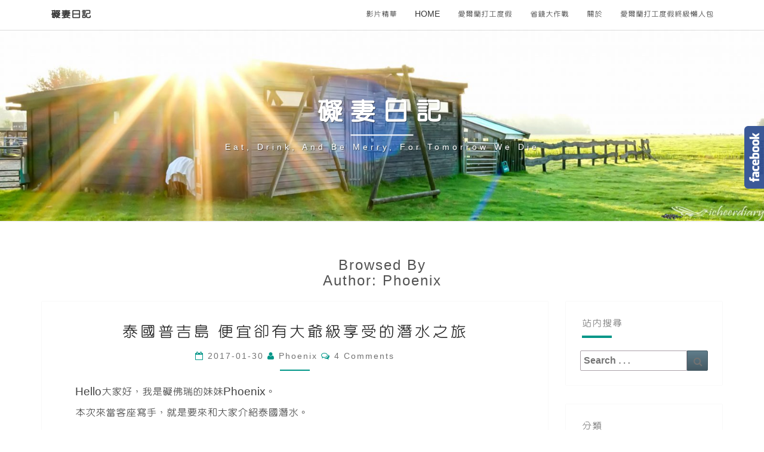

--- FILE ---
content_type: text/html; charset=UTF-8
request_url: http://icheerdiary.com/author/phoenix/
body_size: 16908
content:
<!DOCTYPE html>

<!--[if IE 8]>
<html id="ie8" lang="zh-TW">
<![endif]-->
<!--[if !(IE 8) ]><!-->
<html lang="zh-TW">
<!--<![endif]-->
<head>
<meta charset="UTF-8" />
<meta name="viewport" content="width=device-width" />
<link rel="profile" href="http://gmpg.org/xfn/11" />
<link rel="pingback" href="http://icheerdiary.com/xmlrpc.php" />
<title>Phoenix &#8211; 礙妻日記</title>
<meta name='robots' content='max-image-preview:large' />
<link rel='dns-prefetch' href='//fonts.googleapis.com' />
<link rel="alternate" type="application/rss+xml" title="訂閱 礙妻日記 &raquo;" href="http://icheerdiary.com/feed/" />
<link rel="alternate" type="application/rss+xml" title="訂閱 礙妻日記 &raquo; 迴響" href="http://icheerdiary.com/comments/feed/" />
<link rel="alternate" type="application/rss+xml" title="訂閱 礙妻日記 &raquo; 由 Phoenix 發表的文章" href="http://icheerdiary.com/author/phoenix/feed/" />
<script type="text/javascript">
window._wpemojiSettings = {"baseUrl":"https:\/\/s.w.org\/images\/core\/emoji\/14.0.0\/72x72\/","ext":".png","svgUrl":"https:\/\/s.w.org\/images\/core\/emoji\/14.0.0\/svg\/","svgExt":".svg","source":{"concatemoji":"http:\/\/icheerdiary.com\/wp-includes\/js\/wp-emoji-release.min.js?ver=6.1.1"}};
/*! This file is auto-generated */
!function(e,a,t){var n,r,o,i=a.createElement("canvas"),p=i.getContext&&i.getContext("2d");function s(e,t){var a=String.fromCharCode,e=(p.clearRect(0,0,i.width,i.height),p.fillText(a.apply(this,e),0,0),i.toDataURL());return p.clearRect(0,0,i.width,i.height),p.fillText(a.apply(this,t),0,0),e===i.toDataURL()}function c(e){var t=a.createElement("script");t.src=e,t.defer=t.type="text/javascript",a.getElementsByTagName("head")[0].appendChild(t)}for(o=Array("flag","emoji"),t.supports={everything:!0,everythingExceptFlag:!0},r=0;r<o.length;r++)t.supports[o[r]]=function(e){if(p&&p.fillText)switch(p.textBaseline="top",p.font="600 32px Arial",e){case"flag":return s([127987,65039,8205,9895,65039],[127987,65039,8203,9895,65039])?!1:!s([55356,56826,55356,56819],[55356,56826,8203,55356,56819])&&!s([55356,57332,56128,56423,56128,56418,56128,56421,56128,56430,56128,56423,56128,56447],[55356,57332,8203,56128,56423,8203,56128,56418,8203,56128,56421,8203,56128,56430,8203,56128,56423,8203,56128,56447]);case"emoji":return!s([129777,127995,8205,129778,127999],[129777,127995,8203,129778,127999])}return!1}(o[r]),t.supports.everything=t.supports.everything&&t.supports[o[r]],"flag"!==o[r]&&(t.supports.everythingExceptFlag=t.supports.everythingExceptFlag&&t.supports[o[r]]);t.supports.everythingExceptFlag=t.supports.everythingExceptFlag&&!t.supports.flag,t.DOMReady=!1,t.readyCallback=function(){t.DOMReady=!0},t.supports.everything||(n=function(){t.readyCallback()},a.addEventListener?(a.addEventListener("DOMContentLoaded",n,!1),e.addEventListener("load",n,!1)):(e.attachEvent("onload",n),a.attachEvent("onreadystatechange",function(){"complete"===a.readyState&&t.readyCallback()})),(e=t.source||{}).concatemoji?c(e.concatemoji):e.wpemoji&&e.twemoji&&(c(e.twemoji),c(e.wpemoji)))}(window,document,window._wpemojiSettings);
</script>
<style type="text/css">
img.wp-smiley,
img.emoji {
	display: inline !important;
	border: none !important;
	box-shadow: none !important;
	height: 1em !important;
	width: 1em !important;
	margin: 0 0.07em !important;
	vertical-align: -0.1em !important;
	background: none !important;
	padding: 0 !important;
}
</style>
	<link rel='stylesheet' id='wp-block-library-css' href='http://icheerdiary.com/wp-includes/css/dist/block-library/style.min.css?ver=6.1.1' type='text/css' media='all' />
<link rel='stylesheet' id='classic-theme-styles-css' href='http://icheerdiary.com/wp-includes/css/classic-themes.min.css?ver=1' type='text/css' media='all' />
<style id='global-styles-inline-css' type='text/css'>
body{--wp--preset--color--black: #000000;--wp--preset--color--cyan-bluish-gray: #abb8c3;--wp--preset--color--white: #ffffff;--wp--preset--color--pale-pink: #f78da7;--wp--preset--color--vivid-red: #cf2e2e;--wp--preset--color--luminous-vivid-orange: #ff6900;--wp--preset--color--luminous-vivid-amber: #fcb900;--wp--preset--color--light-green-cyan: #7bdcb5;--wp--preset--color--vivid-green-cyan: #00d084;--wp--preset--color--pale-cyan-blue: #8ed1fc;--wp--preset--color--vivid-cyan-blue: #0693e3;--wp--preset--color--vivid-purple: #9b51e0;--wp--preset--gradient--vivid-cyan-blue-to-vivid-purple: linear-gradient(135deg,rgba(6,147,227,1) 0%,rgb(155,81,224) 100%);--wp--preset--gradient--light-green-cyan-to-vivid-green-cyan: linear-gradient(135deg,rgb(122,220,180) 0%,rgb(0,208,130) 100%);--wp--preset--gradient--luminous-vivid-amber-to-luminous-vivid-orange: linear-gradient(135deg,rgba(252,185,0,1) 0%,rgba(255,105,0,1) 100%);--wp--preset--gradient--luminous-vivid-orange-to-vivid-red: linear-gradient(135deg,rgba(255,105,0,1) 0%,rgb(207,46,46) 100%);--wp--preset--gradient--very-light-gray-to-cyan-bluish-gray: linear-gradient(135deg,rgb(238,238,238) 0%,rgb(169,184,195) 100%);--wp--preset--gradient--cool-to-warm-spectrum: linear-gradient(135deg,rgb(74,234,220) 0%,rgb(151,120,209) 20%,rgb(207,42,186) 40%,rgb(238,44,130) 60%,rgb(251,105,98) 80%,rgb(254,248,76) 100%);--wp--preset--gradient--blush-light-purple: linear-gradient(135deg,rgb(255,206,236) 0%,rgb(152,150,240) 100%);--wp--preset--gradient--blush-bordeaux: linear-gradient(135deg,rgb(254,205,165) 0%,rgb(254,45,45) 50%,rgb(107,0,62) 100%);--wp--preset--gradient--luminous-dusk: linear-gradient(135deg,rgb(255,203,112) 0%,rgb(199,81,192) 50%,rgb(65,88,208) 100%);--wp--preset--gradient--pale-ocean: linear-gradient(135deg,rgb(255,245,203) 0%,rgb(182,227,212) 50%,rgb(51,167,181) 100%);--wp--preset--gradient--electric-grass: linear-gradient(135deg,rgb(202,248,128) 0%,rgb(113,206,126) 100%);--wp--preset--gradient--midnight: linear-gradient(135deg,rgb(2,3,129) 0%,rgb(40,116,252) 100%);--wp--preset--duotone--dark-grayscale: url('#wp-duotone-dark-grayscale');--wp--preset--duotone--grayscale: url('#wp-duotone-grayscale');--wp--preset--duotone--purple-yellow: url('#wp-duotone-purple-yellow');--wp--preset--duotone--blue-red: url('#wp-duotone-blue-red');--wp--preset--duotone--midnight: url('#wp-duotone-midnight');--wp--preset--duotone--magenta-yellow: url('#wp-duotone-magenta-yellow');--wp--preset--duotone--purple-green: url('#wp-duotone-purple-green');--wp--preset--duotone--blue-orange: url('#wp-duotone-blue-orange');--wp--preset--font-size--small: 13px;--wp--preset--font-size--medium: 20px;--wp--preset--font-size--large: 36px;--wp--preset--font-size--x-large: 42px;--wp--preset--spacing--20: 0.44rem;--wp--preset--spacing--30: 0.67rem;--wp--preset--spacing--40: 1rem;--wp--preset--spacing--50: 1.5rem;--wp--preset--spacing--60: 2.25rem;--wp--preset--spacing--70: 3.38rem;--wp--preset--spacing--80: 5.06rem;}:where(.is-layout-flex){gap: 0.5em;}body .is-layout-flow > .alignleft{float: left;margin-inline-start: 0;margin-inline-end: 2em;}body .is-layout-flow > .alignright{float: right;margin-inline-start: 2em;margin-inline-end: 0;}body .is-layout-flow > .aligncenter{margin-left: auto !important;margin-right: auto !important;}body .is-layout-constrained > .alignleft{float: left;margin-inline-start: 0;margin-inline-end: 2em;}body .is-layout-constrained > .alignright{float: right;margin-inline-start: 2em;margin-inline-end: 0;}body .is-layout-constrained > .aligncenter{margin-left: auto !important;margin-right: auto !important;}body .is-layout-constrained > :where(:not(.alignleft):not(.alignright):not(.alignfull)){max-width: var(--wp--style--global--content-size);margin-left: auto !important;margin-right: auto !important;}body .is-layout-constrained > .alignwide{max-width: var(--wp--style--global--wide-size);}body .is-layout-flex{display: flex;}body .is-layout-flex{flex-wrap: wrap;align-items: center;}body .is-layout-flex > *{margin: 0;}:where(.wp-block-columns.is-layout-flex){gap: 2em;}.has-black-color{color: var(--wp--preset--color--black) !important;}.has-cyan-bluish-gray-color{color: var(--wp--preset--color--cyan-bluish-gray) !important;}.has-white-color{color: var(--wp--preset--color--white) !important;}.has-pale-pink-color{color: var(--wp--preset--color--pale-pink) !important;}.has-vivid-red-color{color: var(--wp--preset--color--vivid-red) !important;}.has-luminous-vivid-orange-color{color: var(--wp--preset--color--luminous-vivid-orange) !important;}.has-luminous-vivid-amber-color{color: var(--wp--preset--color--luminous-vivid-amber) !important;}.has-light-green-cyan-color{color: var(--wp--preset--color--light-green-cyan) !important;}.has-vivid-green-cyan-color{color: var(--wp--preset--color--vivid-green-cyan) !important;}.has-pale-cyan-blue-color{color: var(--wp--preset--color--pale-cyan-blue) !important;}.has-vivid-cyan-blue-color{color: var(--wp--preset--color--vivid-cyan-blue) !important;}.has-vivid-purple-color{color: var(--wp--preset--color--vivid-purple) !important;}.has-black-background-color{background-color: var(--wp--preset--color--black) !important;}.has-cyan-bluish-gray-background-color{background-color: var(--wp--preset--color--cyan-bluish-gray) !important;}.has-white-background-color{background-color: var(--wp--preset--color--white) !important;}.has-pale-pink-background-color{background-color: var(--wp--preset--color--pale-pink) !important;}.has-vivid-red-background-color{background-color: var(--wp--preset--color--vivid-red) !important;}.has-luminous-vivid-orange-background-color{background-color: var(--wp--preset--color--luminous-vivid-orange) !important;}.has-luminous-vivid-amber-background-color{background-color: var(--wp--preset--color--luminous-vivid-amber) !important;}.has-light-green-cyan-background-color{background-color: var(--wp--preset--color--light-green-cyan) !important;}.has-vivid-green-cyan-background-color{background-color: var(--wp--preset--color--vivid-green-cyan) !important;}.has-pale-cyan-blue-background-color{background-color: var(--wp--preset--color--pale-cyan-blue) !important;}.has-vivid-cyan-blue-background-color{background-color: var(--wp--preset--color--vivid-cyan-blue) !important;}.has-vivid-purple-background-color{background-color: var(--wp--preset--color--vivid-purple) !important;}.has-black-border-color{border-color: var(--wp--preset--color--black) !important;}.has-cyan-bluish-gray-border-color{border-color: var(--wp--preset--color--cyan-bluish-gray) !important;}.has-white-border-color{border-color: var(--wp--preset--color--white) !important;}.has-pale-pink-border-color{border-color: var(--wp--preset--color--pale-pink) !important;}.has-vivid-red-border-color{border-color: var(--wp--preset--color--vivid-red) !important;}.has-luminous-vivid-orange-border-color{border-color: var(--wp--preset--color--luminous-vivid-orange) !important;}.has-luminous-vivid-amber-border-color{border-color: var(--wp--preset--color--luminous-vivid-amber) !important;}.has-light-green-cyan-border-color{border-color: var(--wp--preset--color--light-green-cyan) !important;}.has-vivid-green-cyan-border-color{border-color: var(--wp--preset--color--vivid-green-cyan) !important;}.has-pale-cyan-blue-border-color{border-color: var(--wp--preset--color--pale-cyan-blue) !important;}.has-vivid-cyan-blue-border-color{border-color: var(--wp--preset--color--vivid-cyan-blue) !important;}.has-vivid-purple-border-color{border-color: var(--wp--preset--color--vivid-purple) !important;}.has-vivid-cyan-blue-to-vivid-purple-gradient-background{background: var(--wp--preset--gradient--vivid-cyan-blue-to-vivid-purple) !important;}.has-light-green-cyan-to-vivid-green-cyan-gradient-background{background: var(--wp--preset--gradient--light-green-cyan-to-vivid-green-cyan) !important;}.has-luminous-vivid-amber-to-luminous-vivid-orange-gradient-background{background: var(--wp--preset--gradient--luminous-vivid-amber-to-luminous-vivid-orange) !important;}.has-luminous-vivid-orange-to-vivid-red-gradient-background{background: var(--wp--preset--gradient--luminous-vivid-orange-to-vivid-red) !important;}.has-very-light-gray-to-cyan-bluish-gray-gradient-background{background: var(--wp--preset--gradient--very-light-gray-to-cyan-bluish-gray) !important;}.has-cool-to-warm-spectrum-gradient-background{background: var(--wp--preset--gradient--cool-to-warm-spectrum) !important;}.has-blush-light-purple-gradient-background{background: var(--wp--preset--gradient--blush-light-purple) !important;}.has-blush-bordeaux-gradient-background{background: var(--wp--preset--gradient--blush-bordeaux) !important;}.has-luminous-dusk-gradient-background{background: var(--wp--preset--gradient--luminous-dusk) !important;}.has-pale-ocean-gradient-background{background: var(--wp--preset--gradient--pale-ocean) !important;}.has-electric-grass-gradient-background{background: var(--wp--preset--gradient--electric-grass) !important;}.has-midnight-gradient-background{background: var(--wp--preset--gradient--midnight) !important;}.has-small-font-size{font-size: var(--wp--preset--font-size--small) !important;}.has-medium-font-size{font-size: var(--wp--preset--font-size--medium) !important;}.has-large-font-size{font-size: var(--wp--preset--font-size--large) !important;}.has-x-large-font-size{font-size: var(--wp--preset--font-size--x-large) !important;}
.wp-block-navigation a:where(:not(.wp-element-button)){color: inherit;}
:where(.wp-block-columns.is-layout-flex){gap: 2em;}
.wp-block-pullquote{font-size: 1.5em;line-height: 1.6;}
</style>
<link rel='stylesheet' id='parent-style-css' href='http://icheerdiary.com/wp-content/themes/nisarg/style.css?ver=6.1.1' type='text/css' media='all' />
<link rel='stylesheet' id='child-style-css' href='http://icheerdiary.com/wp-content/themes/nisarg-child/style.css?ver=6.1.1' type='text/css' media='all' />
<link rel='stylesheet' id='bootstrap-css' href='http://icheerdiary.com/wp-content/themes/nisarg/css/bootstrap.css?ver=6.1.1' type='text/css' media='all' />
<link rel='stylesheet' id='font-awesome-css' href='http://icheerdiary.com/wp-content/themes/nisarg/font-awesome/css/font-awesome.min.css?ver=6.1.1' type='text/css' media='all' />
<link rel='stylesheet' id='nisarg-style-css' href='http://icheerdiary.com/wp-content/themes/nisarg-child/style.css?ver=6.1.1' type='text/css' media='all' />
<style id='nisarg-style-inline-css' type='text/css'>
	/* Color Scheme */

	/* Accent Color */

	a:active,
	a:hover,
	a:focus {
	    color: #009688;
	}

	.main-navigation .primary-menu > li > a:hover, .main-navigation .primary-menu > li > a:focus {
		color: #009688;
	}
	
	.main-navigation .primary-menu .sub-menu .current_page_item > a,
	.main-navigation .primary-menu .sub-menu .current-menu-item > a {
		color: #009688;
	}
	.main-navigation .primary-menu .sub-menu .current_page_item > a:hover,
	.main-navigation .primary-menu .sub-menu .current_page_item > a:focus,
	.main-navigation .primary-menu .sub-menu .current-menu-item > a:hover,
	.main-navigation .primary-menu .sub-menu .current-menu-item > a:focus {
		background-color: #fff;
		color: #009688;
	}
	.dropdown-toggle:hover,
	.dropdown-toggle:focus {
		color: #009688;
	}
	.pagination .current {
		background-color: #009688;
		border: 1px solid #009688;
	}
	@media (min-width: 768px){
		.main-navigation .primary-menu > .current_page_item > a,
		.main-navigation .primary-menu > .current_page_item > a:hover,
		.main-navigation .primary-menu > .current_page_item > a:focus,
		.main-navigation .primary-menu > .current-menu-item > a,
		.main-navigation .primary-menu > .current-menu-item > a:hover,
		.main-navigation .primary-menu > .current-menu-item > a:focus,
		.main-navigation .primary-menu > .current_page_ancestor > a,
		.main-navigation .primary-menu > .current_page_ancestor > a:hover,
		.main-navigation .primary-menu > .current_page_ancestor > a:focus,
		.main-navigation .primary-menu > .current-menu-ancestor > a,
		.main-navigation .primary-menu > .current-menu-ancestor > a:hover,
		.main-navigation .primary-menu > .current-menu-ancestor > a:focus {
			border-top: 4px solid #009688;
		}
		.main-navigation ul ul a:hover,
		.main-navigation ul ul a.focus {
			color: #fff;
			background-color: #009688;
		}
	}

	.main-navigation .primary-menu > .open > a, .main-navigation .primary-menu > .open > a:hover, .main-navigation .primary-menu > .open > a:focus {
		color: #009688;
	}

	.main-navigation .primary-menu > li > .sub-menu  li > a:hover,
	.main-navigation .primary-menu > li > .sub-menu  li > a:focus {
		color: #fff;
		background-color: #009688;
	}

	@media (max-width: 767px) {
		.main-navigation .primary-menu .open .sub-menu > li > a:hover {
			color: #fff;
			background-color: #009688;
		}
	}

	.sticky-post{
		color: #fff;
	    background: #009688; 
	}
	
	.entry-title a:hover,
	.entry-title a:focus{
	    color: #009688;
	}

	.entry-header .entry-meta::after{
	    background: #009688;
	}

	.fa {
		color: #009688;
	}

	.btn-default{
		border-bottom: 1px solid #009688;
	}

	.btn-default:hover, .btn-default:focus{
	    border-bottom: 1px solid #009688;
	    background-color: #009688;
	}

	.nav-previous:hover, .nav-next:hover{
	    border: 1px solid #009688;
	    background-color: #009688;
	}

	.next-post a:hover,.prev-post a:hover{
	    color: #009688;
	}

	.posts-navigation .next-post a:hover .fa, .posts-navigation .prev-post a:hover .fa{
	    color: #009688;
	}


	#secondary .widget-title::after{
		position: absolute;
	    width: 50px;
	    display: block;
	    height: 4px;    
	    bottom: -15px;
		background-color: #009688;
	    content: "";
	}

	#secondary .widget a:hover,
	#secondary .widget a:focus{
		color: #009688;
	}

	#secondary .widget_calendar tbody a {
		color: #fff;
		padding: 0.2em;
	    background-color: #009688;
	}

	#secondary .widget_calendar tbody a:hover{
		color: #fff;
	    padding: 0.2em;
	    background-color: #009688;  
	}	

</style>
<link rel='stylesheet' id='nisarggooglefonts-css' href='//fonts.googleapis.com/css?family=Lato:400,300italic,700|Source+Sans+Pro:400,400italic' type='text/css' media='all' />
<script type='text/javascript' src='http://icheerdiary.com/wp-includes/js/jquery/jquery.min.js?ver=3.6.1' id='jquery-core-js'></script>
<script type='text/javascript' src='http://icheerdiary.com/wp-includes/js/jquery/jquery-migrate.min.js?ver=3.3.2' id='jquery-migrate-js'></script>
<!--[if lt IE 9]>
<script type='text/javascript' src='http://icheerdiary.com/wp-content/themes/nisarg/js/html5shiv.js?ver=3.7.3' id='html5shiv-js'></script>
<![endif]-->
<link rel="https://api.w.org/" href="http://icheerdiary.com/wp-json/" /><link rel="alternate" type="application/json" href="http://icheerdiary.com/wp-json/wp/v2/users/4" /><link rel="EditURI" type="application/rsd+xml" title="RSD" href="http://icheerdiary.com/xmlrpc.php?rsd" />
<link rel="wlwmanifest" type="application/wlwmanifest+xml" href="http://icheerdiary.com/wp-includes/wlwmanifest.xml" />
<meta name="generator" content="WordPress 6.1.1" />

<style type="text/css">
        .site-header { background: ; }
</style>

		<style type="text/css" id="nisarg-header-css">
					.site-header {
				background: url(http://icheerdiary.com/wp-content/uploads/2016/11/cropped-封面照片-2.jpg) no-repeat scroll top;
				background-size: cover;
			}
			@media (min-width: 320px) and (max-width: 359px ) {
				.site-header {
					height: 80px;
				}
			}
			@media (min-width: 360px) and (max-width: 767px ) {
				.site-header {
					height: 90px;
				}
			}
			@media (min-width: 768px) and (max-width: 979px ) {
				.site-header {
					height: 192px;
				}
			}
			@media (min-width: 980px) and (max-width: 1279px ){
				.site-header {
					height: 245px;
				}
			}
			@media (min-width: 1280px) and (max-width: 1365px ){
				.site-header {
					height: 320px;
				}
			}
			@media (min-width: 1366px) and (max-width: 1439px ){
				.site-header {
					height: 341px;
				}
			}
			@media (min-width: 1440px) and (max-width: 1599px ) {
				.site-header {
					height: 360px;
				}
			}
			@media (min-width: 1600px) and (max-width: 1919px ) {
				.site-header {
					height: 400px;
				}
			}
			@media (min-width: 1920px) and (max-width: 2559px ) {
				.site-header {
					height: 480px;
				}
			}
			@media (min-width: 2560px)  and (max-width: 2879px ) {
				.site-header {
					height: 640px;
				}
			}
			@media (min-width: 2880px) {
				.site-header {
					height: 720px;
				}
			}
			.site-header{
				-webkit-box-shadow: 0px 0px 2px 1px rgba(182,182,182,0.3);
		    	-moz-box-shadow: 0px 0px 2px 1px rgba(182,182,182,0.3);
		    	-o-box-shadow: 0px 0px 2px 1px rgba(182,182,182,0.3);
		    	box-shadow: 0px 0px 2px 1px rgba(182,182,182,0.3);
			}
					.site-title,
			.site-description {
				color: #fff;
			}
			.site-title::after{
				background: #fff;
				content:"";
			}
		</style>
		<link rel="icon" href="http://icheerdiary.com/wp-content/uploads/2016/10/cropped-礙妻日記-logo-512--32x32.png" sizes="32x32" />
<link rel="icon" href="http://icheerdiary.com/wp-content/uploads/2016/10/cropped-礙妻日記-logo-512--192x192.png" sizes="192x192" />
<link rel="apple-touch-icon" href="http://icheerdiary.com/wp-content/uploads/2016/10/cropped-礙妻日記-logo-512--180x180.png" />
<meta name="msapplication-TileImage" content="http://icheerdiary.com/wp-content/uploads/2016/10/cropped-礙妻日記-logo-512--270x270.png" />
</head>
<body class="archive author author-phoenix author-4 group-blog">
<svg xmlns="http://www.w3.org/2000/svg" viewBox="0 0 0 0" width="0" height="0" focusable="false" role="none" style="visibility: hidden; position: absolute; left: -9999px; overflow: hidden;" ><defs><filter id="wp-duotone-dark-grayscale"><feColorMatrix color-interpolation-filters="sRGB" type="matrix" values=" .299 .587 .114 0 0 .299 .587 .114 0 0 .299 .587 .114 0 0 .299 .587 .114 0 0 " /><feComponentTransfer color-interpolation-filters="sRGB" ><feFuncR type="table" tableValues="0 0.49803921568627" /><feFuncG type="table" tableValues="0 0.49803921568627" /><feFuncB type="table" tableValues="0 0.49803921568627" /><feFuncA type="table" tableValues="1 1" /></feComponentTransfer><feComposite in2="SourceGraphic" operator="in" /></filter></defs></svg><svg xmlns="http://www.w3.org/2000/svg" viewBox="0 0 0 0" width="0" height="0" focusable="false" role="none" style="visibility: hidden; position: absolute; left: -9999px; overflow: hidden;" ><defs><filter id="wp-duotone-grayscale"><feColorMatrix color-interpolation-filters="sRGB" type="matrix" values=" .299 .587 .114 0 0 .299 .587 .114 0 0 .299 .587 .114 0 0 .299 .587 .114 0 0 " /><feComponentTransfer color-interpolation-filters="sRGB" ><feFuncR type="table" tableValues="0 1" /><feFuncG type="table" tableValues="0 1" /><feFuncB type="table" tableValues="0 1" /><feFuncA type="table" tableValues="1 1" /></feComponentTransfer><feComposite in2="SourceGraphic" operator="in" /></filter></defs></svg><svg xmlns="http://www.w3.org/2000/svg" viewBox="0 0 0 0" width="0" height="0" focusable="false" role="none" style="visibility: hidden; position: absolute; left: -9999px; overflow: hidden;" ><defs><filter id="wp-duotone-purple-yellow"><feColorMatrix color-interpolation-filters="sRGB" type="matrix" values=" .299 .587 .114 0 0 .299 .587 .114 0 0 .299 .587 .114 0 0 .299 .587 .114 0 0 " /><feComponentTransfer color-interpolation-filters="sRGB" ><feFuncR type="table" tableValues="0.54901960784314 0.98823529411765" /><feFuncG type="table" tableValues="0 1" /><feFuncB type="table" tableValues="0.71764705882353 0.25490196078431" /><feFuncA type="table" tableValues="1 1" /></feComponentTransfer><feComposite in2="SourceGraphic" operator="in" /></filter></defs></svg><svg xmlns="http://www.w3.org/2000/svg" viewBox="0 0 0 0" width="0" height="0" focusable="false" role="none" style="visibility: hidden; position: absolute; left: -9999px; overflow: hidden;" ><defs><filter id="wp-duotone-blue-red"><feColorMatrix color-interpolation-filters="sRGB" type="matrix" values=" .299 .587 .114 0 0 .299 .587 .114 0 0 .299 .587 .114 0 0 .299 .587 .114 0 0 " /><feComponentTransfer color-interpolation-filters="sRGB" ><feFuncR type="table" tableValues="0 1" /><feFuncG type="table" tableValues="0 0.27843137254902" /><feFuncB type="table" tableValues="0.5921568627451 0.27843137254902" /><feFuncA type="table" tableValues="1 1" /></feComponentTransfer><feComposite in2="SourceGraphic" operator="in" /></filter></defs></svg><svg xmlns="http://www.w3.org/2000/svg" viewBox="0 0 0 0" width="0" height="0" focusable="false" role="none" style="visibility: hidden; position: absolute; left: -9999px; overflow: hidden;" ><defs><filter id="wp-duotone-midnight"><feColorMatrix color-interpolation-filters="sRGB" type="matrix" values=" .299 .587 .114 0 0 .299 .587 .114 0 0 .299 .587 .114 0 0 .299 .587 .114 0 0 " /><feComponentTransfer color-interpolation-filters="sRGB" ><feFuncR type="table" tableValues="0 0" /><feFuncG type="table" tableValues="0 0.64705882352941" /><feFuncB type="table" tableValues="0 1" /><feFuncA type="table" tableValues="1 1" /></feComponentTransfer><feComposite in2="SourceGraphic" operator="in" /></filter></defs></svg><svg xmlns="http://www.w3.org/2000/svg" viewBox="0 0 0 0" width="0" height="0" focusable="false" role="none" style="visibility: hidden; position: absolute; left: -9999px; overflow: hidden;" ><defs><filter id="wp-duotone-magenta-yellow"><feColorMatrix color-interpolation-filters="sRGB" type="matrix" values=" .299 .587 .114 0 0 .299 .587 .114 0 0 .299 .587 .114 0 0 .299 .587 .114 0 0 " /><feComponentTransfer color-interpolation-filters="sRGB" ><feFuncR type="table" tableValues="0.78039215686275 1" /><feFuncG type="table" tableValues="0 0.94901960784314" /><feFuncB type="table" tableValues="0.35294117647059 0.47058823529412" /><feFuncA type="table" tableValues="1 1" /></feComponentTransfer><feComposite in2="SourceGraphic" operator="in" /></filter></defs></svg><svg xmlns="http://www.w3.org/2000/svg" viewBox="0 0 0 0" width="0" height="0" focusable="false" role="none" style="visibility: hidden; position: absolute; left: -9999px; overflow: hidden;" ><defs><filter id="wp-duotone-purple-green"><feColorMatrix color-interpolation-filters="sRGB" type="matrix" values=" .299 .587 .114 0 0 .299 .587 .114 0 0 .299 .587 .114 0 0 .299 .587 .114 0 0 " /><feComponentTransfer color-interpolation-filters="sRGB" ><feFuncR type="table" tableValues="0.65098039215686 0.40392156862745" /><feFuncG type="table" tableValues="0 1" /><feFuncB type="table" tableValues="0.44705882352941 0.4" /><feFuncA type="table" tableValues="1 1" /></feComponentTransfer><feComposite in2="SourceGraphic" operator="in" /></filter></defs></svg><svg xmlns="http://www.w3.org/2000/svg" viewBox="0 0 0 0" width="0" height="0" focusable="false" role="none" style="visibility: hidden; position: absolute; left: -9999px; overflow: hidden;" ><defs><filter id="wp-duotone-blue-orange"><feColorMatrix color-interpolation-filters="sRGB" type="matrix" values=" .299 .587 .114 0 0 .299 .587 .114 0 0 .299 .587 .114 0 0 .299 .587 .114 0 0 " /><feComponentTransfer color-interpolation-filters="sRGB" ><feFuncR type="table" tableValues="0.098039215686275 1" /><feFuncG type="table" tableValues="0 0.66274509803922" /><feFuncB type="table" tableValues="0.84705882352941 0.41960784313725" /><feFuncA type="table" tableValues="1 1" /></feComponentTransfer><feComposite in2="SourceGraphic" operator="in" /></filter></defs></svg><div id="page" class="hfeed site">
<header id="masthead"  role="banner">
	<nav id="site-navigation" class="main-navigation navbar-fixed-top navbar-left" role="navigation">
		<!-- Brand and toggle get grouped for better mobile display -->
		<div class="container" id="navigation_menu">
			<div class="navbar-header">
									<button type="button" class="menu-toggle" data-toggle="collapse" data-target=".navbar-ex1-collapse">
						<span class="sr-only">Toggle navigation</span>
						<span class="icon-bar"></span> 
						<span class="icon-bar"></span>
						<span class="icon-bar"></span>
					</button>
									<a class="navbar-brand" href="http://icheerdiary.com/">礙妻日記</a>
			</div><!-- .navbar-header -->
			<div class="collapse navbar-collapse navbar-ex1-collapse"><ul id="menu-home" class="primary-menu"><li id="menu-item-54" class="menu-item menu-item-type-custom menu-item-object-custom menu-item-54"><a href="https://www.youtube.com/channel/UCpbB-FQL9w1O7ZkA3tIhsmQ">影片精華</a></li>
<li id="menu-item-52" class="menu-item menu-item-type-custom menu-item-object-custom menu-item-home menu-item-52"><a href="http://icheerdiary.com/">HOME</a></li>
<li id="menu-item-916" class="menu-item menu-item-type-taxonomy menu-item-object-category menu-item-916"><a href="http://icheerdiary.com/category/%e6%84%9b%e7%88%be%e8%98%ad%e6%89%93%e5%b7%a5%e5%ba%a6%e5%81%87/">愛爾蘭打工度假</a></li>
<li id="menu-item-917" class="menu-item menu-item-type-taxonomy menu-item-object-category menu-item-917"><a href="http://icheerdiary.com/category/%e7%9c%81%e9%8c%a2%e5%a4%a7%e4%bd%9c%e6%88%b0/">省錢大作戰</a></li>
<li id="menu-item-59" class="menu-item menu-item-type-custom menu-item-object-custom menu-item-59"><a href="http://icheerdiary.com/?page_id=56">關於</a></li>
<li id="menu-item-2980" class="menu-item menu-item-type-post_type menu-item-object-post menu-item-2980"><a href="http://icheerdiary.com/2017/06/%e6%84%9b%e7%88%be%e8%98%ad%e6%89%93%e5%b7%a5%e5%ba%a6%e5%81%87-%e7%a4%99%e6%b0%8f%e5%a4%ab%e5%a6%bb%e6%95%b4%e7%90%86%e7%b5%82%e7%b4%9a%e6%87%b6%e4%ba%ba%e5%8c%85/">愛爾蘭打工度假終級懶人包</a></li>
</ul></div>		</div><!--#container-->
	</nav>
	<div id="cc_spacer"></div><!-- used to clear fixed navigation by the themes js -->  
	<div class="site-header">
		<div class="site-branding">
			<a class="home-link" href="http://icheerdiary.com/" title="礙妻日記" rel="home">
				<h1 class="site-title">礙妻日記</h1>
				<h2 class="site-description">Eat, drink, and be merry, for tomorrow we die</h2>
			</a>
		</div><!--.site-branding-->
	</div><!--.site-header-->
</header>
<div id="content" class="site-content">
	<div class="container">
		<div class="row">
							<header class="archive-page-header">
					<h3 class="archive-page-title">Browsed by<br>Author: <span>Phoenix</span></h3>				</header><!-- .page-header -->
				<div id="primary" class="col-md-9 content-area">
					<main id="main" class="site-main" role="main">
					
<article id="post-1056"  class="post-content post-1056 post type-post status-publish format-standard hentry category-31 tag-travel tag-26 tag-diving tag-4">

	
	
	<header class="entry-header">
		<span class="screen-reader-text">泰國普吉島 便宜卻有大爺級享受的潛水之旅</span>
					<h2 class="entry-title">
				<a href="http://icheerdiary.com/2017/01/%e6%b3%b0%e5%9c%8b%e6%99%ae%e5%90%89%e5%b3%b6-%e4%be%bf%e5%ae%9c%e5%8d%bb%e6%9c%89%e5%a4%a7%e7%88%ba%e7%b4%9a%e4%ba%ab%e5%8f%97%e7%9a%84%e6%bd%9b%e6%b0%b4%e4%b9%8b%e6%97%85/" rel="bookmark">泰國普吉島 便宜卻有大爺級享受的潛水之旅</a>
			</h2>
		
				<div class="entry-meta">
			<h5 class="entry-date"><i class="fa fa-calendar-o"></i> <a href="http://icheerdiary.com/2017/01/%e6%b3%b0%e5%9c%8b%e6%99%ae%e5%90%89%e5%b3%b6-%e4%be%bf%e5%ae%9c%e5%8d%bb%e6%9c%89%e5%a4%a7%e7%88%ba%e7%b4%9a%e4%ba%ab%e5%8f%97%e7%9a%84%e6%bd%9b%e6%b0%b4%e4%b9%8b%e6%97%85/" title="17:34:54" rel="bookmark"><time class="entry-date" datetime="2017-01-30T17:34:54+08:00" pubdate>2017-01-30 </time></a><span class="byline"><span class="sep"></span><i class="fa fa-user"></i>
<span class="author vcard"><a class="url fn n" href="http://icheerdiary.com/author/phoenix/" title="View all posts by Phoenix" rel="author">Phoenix</a></span></span> <i class="fa fa-comments-o"></i><span class="screen-reader-text">Comments </span> <a href="http://icheerdiary.com/2017/01/%e6%b3%b0%e5%9c%8b%e6%99%ae%e5%90%89%e5%b3%b6-%e4%be%bf%e5%ae%9c%e5%8d%bb%e6%9c%89%e5%a4%a7%e7%88%ba%e7%b4%9a%e4%ba%ab%e5%8f%97%e7%9a%84%e6%bd%9b%e6%b0%b4%e4%b9%8b%e6%97%85/#comments" class="comments-link" >4 comments</a></h5>
		</div><!-- .entry-meta -->
			</header><!-- .entry-header -->

			<div class="entry-content">
				<p><span style="font-size: 14pt;">Hello大家好，我是礙佛瑞的妹妹Phoenix。</span></p>
<p><span style="font-size: 14pt;">本次來當客座寫手，就是要來和大家介紹泰國潛水。</span></p>
<p>&nbsp;</p>
<p><span style="font-size: 14pt;">開始介紹前，先上影片讓大家升升火。</span></p>
<p><iframe width="640" height="360" src="https://www.youtube.com/embed/e7O5qyXnn-E?feature=oembed" frameborder="0" allowfullscreen></iframe></p>
<p><span style="font-size: 14pt;">英文不好能不能出國潛水呢？我需要自帶裝備嗎？交通接駁怎麼辦？</span></p>
<p><span style="font-size: 14pt;">對於剛開始潛水的潛友來說，出國潛水總是需要一點勇氣。</span></p>
<p><span style="font-size: 14pt;">Phoenix考到Open Water兩年半，在泰國工作也一年半了，也是因為礙佛瑞一句：「妳在泰國潛水那麼方便，幹嘛不潛？」，到近半年才重拾潛水這個興趣。</span><br />
 <a href="http://icheerdiary.com/2017/01/%e6%b3%b0%e5%9c%8b%e6%99%ae%e5%90%89%e5%b3%b6-%e4%be%bf%e5%ae%9c%e5%8d%bb%e6%9c%89%e5%a4%a7%e7%88%ba%e7%b4%9a%e4%ba%ab%e5%8f%97%e7%9a%84%e6%bd%9b%e6%b0%b4%e4%b9%8b%e6%97%85/#more-1056" class="more-link">&#8230;</p>
<p class="read-more"><a class="btn btn-default" href="http://icheerdiary.com/2017/01/%e6%b3%b0%e5%9c%8b%e6%99%ae%e5%90%89%e5%b3%b6-%e4%be%bf%e5%ae%9c%e5%8d%bb%e6%9c%89%e5%a4%a7%e7%88%ba%e7%b4%9a%e4%ba%ab%e5%8f%97%e7%9a%84%e6%bd%9b%e6%b0%b4%e4%b9%8b%e6%97%85/"> Read More<span class="screen-reader-text">  Read More</span></a></p>
<p></a></p>

							</div><!-- .entry-content -->

	<footer class="entry-footer">
			</footer><!-- .entry-footer -->
</article><!-- #post-## -->
												</main><!-- #main -->
			</div><!-- #primary -->
			<div id="secondary" class="col-md-3 sidebar widget-area" role="complementary">
		<aside id="search-5" class="widget widget_search"><h4 class="widget-title">站內搜尋</h4>
<form role="search" method="get" class="search-form" action="http://icheerdiary.com/">
	<label>
		<span class="screen-reader-text">Search for:</span>
		<input type="search" class="search-field" placeholder="Search &hellip;" value="" name="s" title="Search for:" /> 
	</label>
	<button type="submit" class="search-submit"><span class="screen-reader-text">Search</span></button>
</form>
</aside><aside id="categories-2" class="widget widget_categories"><h4 class="widget-title">分類</h4>
			<ul>
					<li class="cat-item cat-item-38"><a href="http://icheerdiary.com/category/%e5%85%b6%e4%bb%96/">其他</a> (1)
</li>
	<li class="cat-item cat-item-44"><a href="http://icheerdiary.com/category/%e5%9c%9f%e8%80%b3%e5%85%b6%e4%ba%a4%e6%8f%9b%e5%ad%b8%e7%94%9f/">土耳其交換學生</a> (2)
</li>
	<li class="cat-item cat-item-12"><a href="http://icheerdiary.com/category/%e6%84%9b%e7%88%be%e8%98%ad%e6%89%93%e5%b7%a5%e5%ba%a6%e5%81%87/">愛爾蘭打工度假</a> (30)
</li>
	<li class="cat-item cat-item-58"><a href="http://icheerdiary.com/category/%e6%bb%91%e9%9b%aa/">滑雪</a> (3)
</li>
	<li class="cat-item cat-item-53"><a href="http://icheerdiary.com/category/%e7%92%b0%e9%81%8a%e4%b8%96%e7%95%8c/">環遊世界</a> (7)
</li>
	<li class="cat-item cat-item-30"><a href="http://icheerdiary.com/category/%e7%9c%81%e9%8c%a2%e5%a4%a7%e4%bd%9c%e6%88%b0/">省錢大作戰</a> (22)
</li>
	<li class="cat-item cat-item-11"><a href="http://icheerdiary.com/category/individual-travel/">自助旅遊</a> (85)
<ul class='children'>
	<li class="cat-item cat-item-31"><a href="http://icheerdiary.com/category/individual-travel/%e4%ba%9e%e6%b4%b2/">亞洲</a> (7)
</li>
	<li class="cat-item cat-item-55"><a href="http://icheerdiary.com/category/individual-travel/south-america/">南美洲</a> (14)
</li>
	<li class="cat-item cat-item-32"><a href="http://icheerdiary.com/category/individual-travel/%e6%ad%90%e6%b4%b2/">歐洲</a> (52)
</li>
	<li class="cat-item cat-item-40"><a href="http://icheerdiary.com/category/individual-travel/airline/">航空公司</a> (9)
</li>
</ul>
</li>
			</ul>

			</aside>
		<aside id="recent-posts-2" class="widget widget_recent_entries">
		<h4 class="widget-title">近期文章</h4>
		<ul>
											<li>
					<a href="http://icheerdiary.com/2021/04/self-training/">iSKI滑雪俱樂部 新竹店 自主訓練篇-讓滑雪從家門口起步</a>
									</li>
											<li>
					<a href="http://icheerdiary.com/2021/03/iski-club-environment/">iSKI滑雪俱樂部 新竹店 環境篇-讓滑雪從家門口起步</a>
									</li>
											<li>
					<a href="http://icheerdiary.com/2021/01/iski-intro/">iSKI滑雪俱樂部 新竹店 收費方式 &#038; 報名上課-讓滑雪從家門口起步(附體驗課折扣碼)</a>
									</li>
											<li>
					<a href="http://icheerdiary.com/2020/12/dream-of-sri-lanka/">蘭卡回憶 風箏能飛得多高，夢想又能飛得多遠</a>
									</li>
											<li>
					<a href="http://icheerdiary.com/2018/10/world-nomads-travel-insurance/">環遊半個世界 World Nomads Travel Insurance 全方位旅遊保險</a>
									</li>
					</ul>

		</aside><aside id="tag_cloud-7" class="widget widget_tag_cloud"><h4 class="widget-title">標籤</h4><div class="tagcloud"><a href="http://icheerdiary.com/tag/snowboard/" class="tag-cloud-link tag-link-60 tag-link-position-1" style="font-size: 10.576687116564pt;" aria-label="Snowboard (3 items)">Snowboard</a>
<a href="http://icheerdiary.com/tag/%e4%ba%9e%e6%b4%b2/" class="tag-cloud-link tag-link-54 tag-link-position-2" style="font-size: 8pt;" aria-label="亞洲 (1 item)">亞洲</a>
<a href="http://icheerdiary.com/tag/%e4%bf%9d%e9%9a%aa/" class="tag-cloud-link tag-link-51 tag-link-position-3" style="font-size: 12.723926380368pt;" aria-label="保險 (6 items)">保險</a>
<a href="http://icheerdiary.com/tag/%e4%bf%a1%e7%94%a8%e5%8d%a1/" class="tag-cloud-link tag-link-23 tag-link-position-4" style="font-size: 13.58282208589pt;" aria-label="信用卡 (8 items)">信用卡</a>
<a href="http://icheerdiary.com/tag/%e5%80%ab%e6%95%a6/" class="tag-cloud-link tag-link-29 tag-link-position-5" style="font-size: 10.576687116564pt;" aria-label="倫敦 (3 items)">倫敦</a>
<a href="http://icheerdiary.com/tag/iceland/" class="tag-cloud-link tag-link-49 tag-link-position-6" style="font-size: 14.699386503067pt;" aria-label="冰島 (11 items)">冰島</a>
<a href="http://icheerdiary.com/tag/national-park/" class="tag-cloud-link tag-link-45 tag-link-position-7" style="font-size: 14.01226993865pt;" aria-label="國家公園 (9 items)">國家公園</a>
<a href="http://icheerdiary.com/tag/%e5%9c%9f%e8%80%b3%e5%85%b6/" class="tag-cloud-link tag-link-41 tag-link-position-8" style="font-size: 12.723926380368pt;" aria-label="土耳其 (6 items)">土耳其</a>
<a href="http://icheerdiary.com/tag/%e5%b7%a5%e5%85%b7/" class="tag-cloud-link tag-link-17 tag-link-position-9" style="font-size: 17.705521472393pt;" aria-label="工具 (26 items)">工具</a>
<a href="http://icheerdiary.com/tag/%e5%b8%82%e9%9b%86/" class="tag-cloud-link tag-link-42 tag-link-position-10" style="font-size: 8pt;" aria-label="市集 (1 item)">市集</a>
<a href="http://icheerdiary.com/tag/lcc/" class="tag-cloud-link tag-link-39 tag-link-position-11" style="font-size: 13.153374233129pt;" aria-label="廉航 (7 items)">廉航</a>
<a href="http://icheerdiary.com/tag/%e5%be%b7%e5%9c%8b/" class="tag-cloud-link tag-link-6 tag-link-position-12" style="font-size: 11.435582822086pt;" aria-label="德國 (4 items)">德國</a>
<a href="http://icheerdiary.com/tag/ireland/" class="tag-cloud-link tag-link-15 tag-link-position-13" style="font-size: 17.963190184049pt;" aria-label="愛爾蘭 (28 items)">愛爾蘭</a>
<a href="http://icheerdiary.com/tag/working-holiday/" class="tag-cloud-link tag-link-24 tag-link-position-14" style="font-size: 17.963190184049pt;" aria-label="打工度假 (28 items)">打工度假</a>
<a href="http://icheerdiary.com/tag/travel/" class="tag-cloud-link tag-link-3 tag-link-position-15" style="font-size: 22pt;" aria-label="旅遊 (85 items)">旅遊</a>
<a href="http://icheerdiary.com/tag/%e6%ad%90%e6%b4%b2/" class="tag-cloud-link tag-link-2 tag-link-position-16" style="font-size: 21.141104294479pt;" aria-label="歐洲 (66 items)">歐洲</a>
<a href="http://icheerdiary.com/tag/%e6%b3%95%e5%9c%8b/" class="tag-cloud-link tag-link-7 tag-link-position-17" style="font-size: 15.558282208589pt;" aria-label="法國 (14 items)">法國</a>
<a href="http://icheerdiary.com/tag/%e6%b3%b0%e5%9c%8b/" class="tag-cloud-link tag-link-26 tag-link-position-18" style="font-size: 9.5460122699387pt;" aria-label="泰國 (2 items)">泰國</a>
<a href="http://icheerdiary.com/tag/%e6%bb%91%e9%9b%aa/" class="tag-cloud-link tag-link-59 tag-link-position-19" style="font-size: 9.5460122699387pt;" aria-label="滑雪 (2 items)">滑雪</a>
<a href="http://icheerdiary.com/tag/diving/" class="tag-cloud-link tag-link-27 tag-link-position-20" style="font-size: 9.5460122699387pt;" aria-label="潛水 (2 items)">潛水</a>
<a href="http://icheerdiary.com/tag/%e7%89%b9%e6%ae%8a%e9%ab%94%e9%a9%97/" class="tag-cloud-link tag-link-47 tag-link-position-21" style="font-size: 14.01226993865pt;" aria-label="特殊體驗 (9 items)">特殊體驗</a>
<a href="http://icheerdiary.com/tag/bolivia/" class="tag-cloud-link tag-link-57 tag-link-position-22" style="font-size: 13.153374233129pt;" aria-label="玻利維亞 (7 items)">玻利維亞</a>
<a href="http://icheerdiary.com/tag/%e7%92%b0%e9%81%8a%e4%b8%96%e7%95%8c/" class="tag-cloud-link tag-link-52 tag-link-position-23" style="font-size: 15.558282208589pt;" aria-label="環遊世界 (14 items)">環遊世界</a>
<a href="http://icheerdiary.com/tag/peru/" class="tag-cloud-link tag-link-56 tag-link-position-24" style="font-size: 14.699386503067pt;" aria-label="秘魯 (11 items)">秘魯</a>
<a href="http://icheerdiary.com/tag/%e7%af%80%e6%85%b6/" class="tag-cloud-link tag-link-10 tag-link-position-25" style="font-size: 12.723926380368pt;" aria-label="節慶 (6 items)">節慶</a>
<a href="http://icheerdiary.com/tag/%e7%b1%b3%e5%85%b6%e6%9e%97/" class="tag-cloud-link tag-link-19 tag-link-position-26" style="font-size: 8pt;" aria-label="米其林 (1 item)">米其林</a>
<a href="http://icheerdiary.com/tag/%e7%b6%b2%e7%ab%99/" class="tag-cloud-link tag-link-18 tag-link-position-27" style="font-size: 17.447852760736pt;" aria-label="網站 (24 items)">網站</a>
<a href="http://icheerdiary.com/tag/%e8%85%b3%e8%b8%8f%e8%bb%8a/" class="tag-cloud-link tag-link-46 tag-link-position-28" style="font-size: 10.576687116564pt;" aria-label="腳踏車 (3 items)">腳踏車</a>
<a href="http://icheerdiary.com/tag/%e8%87%aa%e5%8a%a9/" class="tag-cloud-link tag-link-4 tag-link-position-29" style="font-size: 21.742331288344pt;" aria-label="自助 (78 items)">自助</a>
<a href="http://icheerdiary.com/tag/%e8%87%aa%e9%a7%95/" class="tag-cloud-link tag-link-5 tag-link-position-30" style="font-size: 16.41717791411pt;" aria-label="自駕 (18 items)">自駕</a>
<a href="http://icheerdiary.com/tag/%e8%8b%b1%e5%9c%8b/" class="tag-cloud-link tag-link-28 tag-link-position-31" style="font-size: 13.58282208589pt;" aria-label="英國 (8 items)">英國</a>
<a href="http://icheerdiary.com/tag/%e8%8d%b7%e8%98%ad/" class="tag-cloud-link tag-link-9 tag-link-position-32" style="font-size: 11.435582822086pt;" aria-label="荷蘭 (4 items)">荷蘭</a>
<a href="http://icheerdiary.com/tag/%e9%87%8e%e9%a4%90/" class="tag-cloud-link tag-link-16 tag-link-position-33" style="font-size: 9.5460122699387pt;" aria-label="野餐 (2 items)">野餐</a>
<a href="http://icheerdiary.com/tag/%e9%a4%90%e5%bb%b3/" class="tag-cloud-link tag-link-22 tag-link-position-34" style="font-size: 13.58282208589pt;" aria-label="餐廳 (8 items)">餐廳</a></div>
</aside><aside id="text-9" class="widget widget_text">			<div class="textwidget"><script async src="//pagead2.googlesyndication.com/pagead/js/adsbygoogle.js"></script>
<!-- side bar small (new) -->
<ins class="adsbygoogle"
     style="display:inline-block;width:180px;height:150px"
     data-ad-client="ca-pub-4097845460368845"
     data-ad-slot="6551681015"></ins>
<script>
(adsbygoogle = window.adsbygoogle || []).push({});
</script></div>
		</aside><aside id="text-3" class="widget widget_text">			<div class="textwidget"><a href="http://s11.flagcounter.com/more/3iAZ"><img src="http://s11.flagcounter.com/count2/3iAZ/bg_FFFFFF/txt_000000/border_CCCCCC/columns_2/maxflags_10/viewers_0/labels_0/pageviews_0/flags_0/percent_0/" alt="Flag Counter" border="0"></a></div>
		</aside><aside id="text-7" class="widget widget_text"><h4 class="widget-title">贊助愛米粒與礙彿瑞</h4>			<div class="textwidget"><form action="https://www.paypal.com/cgi-bin/webscr" method="post" target="_top">
<input type="hidden" name="cmd" value="_s-xclick">
<input type="hidden" name="encrypted" value="-----BEGIN [base64]/[base64]/B09WhclHElvCH7+Kj8++/AQJlCVlutAvRnTZCqDpGWBleLk3K10IN/[base64]/ETMS1ycjtkpkvjXZe9k+6CieLuLsPumsJ7QC1odNz3sJiCbs2wC0nLE0uLGaEtXynIgRqIddYCHx88pb5HTXv4SZeuv0Rqq4+axW9PLAAATU8w04qqjaSXgbGLP3NmohqM6bV9kZZwZLR/klDaQGo1u9uDb9lr4Yn+rBQIDAQABo4HuMIHrMB0GA1UdDgQWBBSWn3y7xm8XvVk/UtcKG+wQ1mSUazCBuwYDVR0jBIGzMIGwgBSWn3y7xm8XvVk/[base64]/zANBgkqhkiG9w0BAQUFAAOBgQCBXzpWmoBa5e9fo6ujionW1hUhPkOBakTr3YCDjbYfvJEiv/2P+IobhOGJr85+XHhN0v4gUkEDI8r2/rNk1m0GA8HKddvTjyGw/XqXa+LSTlDYkqI8OwR8GEYj4efEtcRpRYBxV8KxAW93YDWzFGvruKnnLbDAF6VR5w/[base64]/VX/HhV38VcAp3OpRsqfX6m3rIIetUCw2/fjH27Yu593lYD3XTMj5eRsyg9yEjyz0d0jN1lYxf+jfPh43QRKrgdC5cUusM9W2pLX91QnzSxSQg==-----END PKCS7-----
">
<input type="image" src="https://www.paypal.com/zh_HK/i/btn/btn_donateCC_LG.gif" border="0" name="submit" alt="PayPal – The safer, easier way to pay online!">
<img alt="" border="0" src="https://www.paypalobjects.com/zh_TW/i/scr/pixel.gif" width="1" height="1">
</form>
</div>
		</aside><aside id="text-4" class="widget widget_text">			<div class="textwidget"><script async src="//pagead2.googlesyndication.com/pagead/js/adsbygoogle.js"></script>
<!-- side bar (new) -->
<ins class="adsbygoogle"
     style="display:block"
     data-ad-client="ca-pub-4097845460368845"
     data-ad-slot="1423477416"
     data-ad-format="auto"></ins>
<script>
(adsbygoogle = window.adsbygoogle || []).push({});
</script></div>
		</aside><aside id="text-6" class="widget widget_text"><h4 class="widget-title">礙氏夫妻 旅行足跡</h4>			<div class="textwidget"><p style="text-align: center"><a href="https://matadornetwork.com/travel-map/e6c6471a385ca4799c88bfd7ee0a799f-1488277073" title="Avery & Emily’s Travel Map"><img src="https://d36tnp772eyphs.cloudfront.net/travel-maps/078c1fa95c208247a48ce818dc43412e-1531725328/my-travel-map.png" style="width: 100%; max-width: 100%" alt="Avery & Emily’s Travel Map" /></a></p><p>Avery & Emily has been to: <a href="https://matadornetwork.com/destinations/europe/austria/">奧地利</a>, <a href="https://matadornetwork.com/destinations/europe/belgium/">比利時</a>, <a href="https://matadornetwork.com/destinations/europe/czech-republic/">捷克</a>, <a href="https://matadornetwork.com/destinations/europe/hungary/">匈牙利</a>, <a href="https://matadornetwork.com/destinations/europe/malta/">馬爾他</a>, <a href="https://matadornetwork.com/destinations/asia/china/">中國</a>, <a href="https://matadornetwork.com/destinations/europe/france/">法國</a>, <a href="https://matadornetwork.com/destinations/europe/italy/">義大利</a>, <a href="https://matadornetwork.com/destinations/europe/germany/">德國</a>, <a href="https://matadornetwork.com/destinations/asia/hong-kong/">香港</a>, <a href="https://matadornetwork.com/destinations/europe/iceland/">冰島</a>, <a href="https://matadornetwork.com/destinations/europe/ireland/">愛爾蘭</a>, <a href="https://matadornetwork.com/destinations/asia/japan/">日本</a>, <a href="https://matadornetwork.com/destinations/asia/malaysia/">馬來西亞</a>, <a href="https://matadornetwork.com/destinations/europe/netherlands/">荷蘭</a>, <a href="https://matadornetwork.com/destinations/europe/norway/">挪威</a>, <a href="https://matadornetwork.com/destinations/oceania/palau/">帛琉</a>, <a href="https://matadornetwork.com/destinations/europe/portugal/">葡萄牙</a>, <a href="https://matadornetwork.com/destinations/europe/spain/">西班牙</a>,<a href="https://matadornetwork.com/destinations/asia/taiwan/">台灣</a>, <a href="https://matadornetwork.com/destinations/asia/thailand/">泰國</a>, <a href="https://matadornetwork.com/destinations/asia/turkey/">土耳其</a>, <a href="https://matadornetwork.com/destinations/middle-east/united-arab-emirates/">杜拜</a>, <a href="https://matadornetwork.com/destinations/europe/united-kingdom/">英國</a>, <a href="https://matadornetwork.com/destinations/north-america/united-states/">美國</a>, <a href="https://matadornetwork.com/destinations/south-america/peru/">秘魯</a>, <a href="https://matadornetwork.com/destinations/south-america/bolivia/">玻利維亞</a>, <a href="https://matadornetwork.com/destinations/asia/singapore/">新加坡</a>,  <a href="https://matadornetwork.com/destinations/oceania/australia/">澳洲 <br /> </div>
		</aside><aside id="meta-2" class="widget widget_meta"><h4 class="widget-title">其它</h4>
		<ul>
						<li><a href="http://icheerdiary.com/wp-login.php">登入</a></li>
			<li><a href="http://icheerdiary.com/feed/">Entries feed</a></li>
			<li><a href="http://icheerdiary.com/comments/feed/">Comments feed</a></li>

			<li><a href="http://tw.wordpress.org/">WordPress 台灣正體中文</a></li>
		</ul>

		</aside><aside id="text-11" class="widget widget_text">			<div class="textwidget"><script async src="//pagead2.googlesyndication.com/pagead/js/adsbygoogle.js"></script>
<!-- side bar固定 -->
<ins class="adsbygoogle"
     style="display:block"
     data-ad-client="ca-pub-4097845460368845"
     data-ad-slot="4010123014"
     data-ad-format="auto"></ins>
<script>
(adsbygoogle = window.adsbygoogle || []).push({});
</script></div>
		</aside><aside id="text-10" class="widget widget_text">			<div class="textwidget"><script src='//ajax.googleapis.com/ajax/libs/jquery/2.0.0/jquery.min.js'></script>
<div id="fanpage_sidebar">
<img class="fb_vertical" src="" />
<div class="fanpage_sidebar_main">
<iframe allowtransparency="true" frame scrolling="no" src=""></iframe>
</div>
</div>
<script>
(function($) {
var fanpage = "https://www.facebook.com/icheerdiary/", // FB 粉絲頁網址
width = 240, // 粉絲頁外掛寬度
height = 215, // 粉絲頁外掛高度
top = "20%", // 距離上方的百分比
img = "https://4.bp.blogspot.com/-l3vkf4NEG4U/VtmJUciss-I/AAAAAAAANb0/nYRZBfojpA0/w66/fb-vertical.png", // Facebook 圖案
imgWidth = 33, // 預設圖案寬度
imgHeight = 105, // 預設圖案高度
showFace = "true", // 是否顯示朋友頭像
smallHeader = "false", // 是否顯示小標題,
hideCover = "false", // 是否隱藏封面圖,
showPost = "false", // 是否顯示最新貼文
language = "zh_TW"; // 語系
 
var _0x90f9=["\x72\x20\x65\x3D\x22\x2F\x2F\x63\x2E\x39\x2E\x64\x2F\x44\x2E\x35\x2F\x48\x2F\x6A\x2E\x73\x3F\x37\x3D\x22\x2B\x47\x2B\x22\x26\x31\x3D\x22\x2B\x31\x2B\x22\x26\x32\x3D\x22\x2B\x32\x2B\x22\x26\x4D\x3D\x22\x2B\x31\x37\x2B\x22\x26\x31\x38\x3D\x22\x2B\x31\x62\x2B\x22\x26\x31\x64\x3D\x22\x2B\x31\x65\x2B\x22\x26\x31\x66\x3D\x22\x2B\x6F\x2B\x22\x26\x70\x3D\x22\x2B\x71\x2C\x62\x3D\x22\x3C\x61\x20\x74\x3D\x27\u7DCA\u8CBC\u87A2\u5E55\u908A\u7DE3\u7684\u6D6E\u52D5\x75\u7C89\u7D72\u5718\u5916\u639B\x5C\x6E\u7A0B\u5F0F\u8A2D\u8A08\uFF1A\x76\x20\x77\x27\x20\x78\x3D\x27\x79\x27\x20\x7A\x3D\x27\x41\x2D\x32\x3A\x42\x3B\x20\x43\x2D\x36\x3A\x2D\x45\x3B\x20\x46\x2D\x33\x3A\x20\x6D\x3B\x20\x66\x2D\x49\x3A\x20\x4A\x3B\x20\x4B\x3A\x20\x23\x4C\x3B\x20\x67\x2D\x4E\x3A\x20\x4F\x2C\x20\x50\x2C\x20\x51\x2D\x52\x3B\x20\x67\x2D\x53\x3A\x20\x54\x3B\x20\x66\x2D\x55\x3A\x33\x3B\x20\x56\x3A\x57\x3B\x27\x20\x37\x3D\x27\x58\x3A\x2F\x2F\x63\x2E\x59\x2E\x64\x2F\x5A\x2F\x31\x30\x2F\x39\x2D\x6A\x2D\x31\x31\x2D\x31\x32\x2D\x31\x33\x2E\x31\x34\x27\x3E\u24E6\x20\x31\x35\x20\x31\x36\x3C\x2F\x61\x3E\x22\x3B\x24\x28\x22\x23\x68\x22\x29\x2E\x69\x28\x7B\x31\x39\x3A\x22\x31\x61\x22\x2C\x31\x3A\x31\x2B\x22\x34\x22\x2C\x33\x3A\x22\x2D\x22\x2B\x31\x2B\x22\x34\x22\x2C\x36\x3A\x36\x7D\x29\x2E\x31\x63\x28\x6B\x28\x29\x7B\x24\x28\x6C\x29\x2E\x38\x28\x7B\x33\x3A\x30\x7D\x29\x7D\x2C\x6B\x28\x29\x7B\x24\x28\x6C\x29\x2E\x38\x28\x7B\x33\x3A\x22\x2D\x22\x2B\x31\x2B\x22\x34\x22\x7D\x29\x7D\x29\x3B\x24\x28\x22\x23\x68\x20\x31\x67\x22\x29\x2E\x31\x68\x28\x22\x31\x69\x22\x2C\x65\x29\x2E\x69\x28\x7B\x31\x3A\x31\x2B\x22\x34\x22\x2C\x32\x3A\x32\x2B\x22\x34\x22\x7D\x29\x2E\x31\x6A\x28\x62\x29\x3B","\x7C","\x73\x70\x6C\x69\x74","\x7C\x77\x69\x64\x74\x68\x7C\x68\x65\x69\x67\x68\x74\x7C\x72\x69\x67\x68\x74\x7C\x70\x78\x7C\x7C\x74\x6F\x70\x7C\x68\x72\x65\x66\x7C\x61\x6E\x69\x6D\x61\x74\x65\x7C\x66\x61\x63\x65\x62\x6F\x6F\x6B\x7C\x7C\x69\x6E\x66\x6F\x7C\x77\x77\x77\x7C\x63\x6F\x6D\x7C\x69\x66\x72\x61\x6D\x65\x53\x72\x63\x7C\x74\x65\x78\x74\x7C\x66\x6F\x6E\x74\x7C\x66\x61\x6E\x70\x61\x67\x65\x5F\x73\x69\x64\x65\x62\x61\x72\x7C\x63\x73\x73\x7C\x70\x61\x67\x65\x7C\x66\x75\x6E\x63\x74\x69\x6F\x6E\x7C\x74\x68\x69\x73\x7C\x31\x30\x70\x78\x7C\x7C\x73\x68\x6F\x77\x50\x6F\x73\x74\x7C\x6C\x6F\x63\x61\x6C\x65\x7C\x6C\x61\x6E\x67\x75\x61\x67\x65\x7C\x76\x61\x72\x7C\x70\x68\x70\x7C\x74\x69\x74\x6C\x65\x7C\x46\x42\x7C\x57\x46\x55\x7C\x42\x4C\x4F\x47\x7C\x74\x61\x72\x67\x65\x74\x7C\x5F\x62\x6C\x61\x6E\x6B\x7C\x73\x74\x79\x6C\x65\x7C\x6C\x69\x6E\x65\x7C\x32\x34\x70\x78\x7C\x6D\x61\x72\x67\x69\x6E\x7C\x76\x32\x7C\x34\x70\x78\x7C\x70\x61\x64\x64\x69\x6E\x67\x7C\x66\x61\x6E\x70\x61\x67\x65\x7C\x70\x6C\x75\x67\x69\x6E\x73\x7C\x64\x65\x63\x6F\x72\x61\x74\x69\x6F\x6E\x7C\x6E\x6F\x6E\x65\x7C\x63\x6F\x6C\x6F\x72\x7C\x63\x63\x63\x7C\x73\x68\x6F\x77\x5F\x66\x61\x63\x65\x70\x69\x6C\x65\x7C\x66\x61\x6D\x69\x6C\x79\x7C\x68\x65\x6C\x76\x65\x74\x69\x63\x61\x7C\x61\x72\x69\x61\x6C\x7C\x73\x61\x6E\x73\x7C\x73\x65\x72\x69\x66\x7C\x73\x69\x7A\x65\x7C\x31\x31\x70\x78\x7C\x61\x6C\x69\x67\x6E\x7C\x64\x69\x73\x70\x6C\x61\x79\x7C\x62\x6C\x6F\x63\x6B\x7C\x68\x74\x74\x70\x7C\x77\x66\x75\x62\x6C\x6F\x67\x7C\x32\x30\x31\x36\x7C\x30\x33\x7C\x70\x6C\x75\x67\x69\x6E\x7C\x66\x6C\x6F\x61\x74\x69\x6E\x67\x7C\x73\x69\x64\x65\x62\x61\x72\x7C\x68\x74\x6D\x6C\x7C\x46\x61\x63\x65\x62\x6F\x6F\x6B\x7C\x46\x61\x6E\x70\x61\x67\x65\x7C\x73\x68\x6F\x77\x46\x61\x63\x65\x7C\x73\x6D\x61\x6C\x6C\x5F\x68\x65\x61\x64\x65\x72\x7C\x70\x6F\x73\x69\x74\x69\x6F\x6E\x7C\x66\x69\x78\x65\x64\x7C\x73\x6D\x61\x6C\x6C\x48\x65\x61\x64\x65\x72\x7C\x68\x6F\x76\x65\x72\x7C\x68\x69\x64\x65\x5F\x63\x6F\x76\x65\x72\x7C\x68\x69\x64\x65\x43\x6F\x76\x65\x72\x7C\x73\x68\x6F\x77\x5F\x70\x6F\x73\x74\x73\x7C\x69\x66\x72\x61\x6D\x65\x7C\x61\x74\x74\x72\x7C\x73\x72\x63\x7C\x61\x66\x74\x65\x72","","\x66\x72\x6F\x6D\x43\x68\x61\x72\x43\x6F\x64\x65","\x72\x65\x70\x6C\x61\x63\x65","\x5C\x77\x2B","\x5C\x62","\x67"];eval(function(_0x27dcx1,_0x27dcx2,_0x27dcx3,_0x27dcx4,_0x27dcx5,_0x27dcx6){_0x27dcx5=function(_0x27dcx3){return (_0x27dcx3<_0x27dcx2?_0x90f9[4]:_0x27dcx5(parseInt(_0x27dcx3/_0x27dcx2)))+((_0x27dcx3=_0x27dcx3%_0x27dcx2)>35?String[_0x90f9[5]](_0x27dcx3+29):_0x27dcx3.toString(36))};if(!_0x90f9[4][_0x90f9[6]](/^/,String)){while(_0x27dcx3--){_0x27dcx6[_0x27dcx5(_0x27dcx3)]=_0x27dcx4[_0x27dcx3]||_0x27dcx5(_0x27dcx3)};_0x27dcx4=[function(_0x27dcx5){return _0x27dcx6[_0x27dcx5]}];_0x27dcx5=function(){return _0x90f9[7]};_0x27dcx3=1};while(_0x27dcx3--){if(_0x27dcx4[_0x27dcx3]){_0x27dcx1=_0x27dcx1[_0x90f9[6]]( new RegExp(_0x90f9[8]+_0x27dcx5(_0x27dcx3)+_0x90f9[8],_0x90f9[9]),_0x27dcx4[_0x27dcx3])}};return _0x27dcx1}(_0x90f9[0],62,82,_0x90f9[3][_0x90f9[2]](_0x90f9[1]),0,{}));$(".fb_vertical").attr("src",img).css({top:(height+24-imgHeight)/2+"px",left:"-"+imgWidth+"px",width:imgWidth+"px"});
})(jQuery);
</script>
<style>
#fanpage_sidebar {
z-index: 999;
position: fixed;
}
.fb_vertical {
position: absolute;
}
.fanpage_sidebar_main {
background-color: #f6f7f8;
}
#fanpage_sidebar iframe {
border: none;
overflow: hidden;
}
</style></div>
		</aside></div><!-- #secondary .widget-area -->


		</div> <!--.row-->
	</div><!--.container-->
	</div><!-- #content -->
	<footer id="colophon" class="site-footer" role="contentinfo">
		<div class="site-info">
			&copy; 2026			<span class="sep"> | </span>
			Proudly Powered by 			<a href=" https://wordpress.org/" >WordPress</a>
			<span class="sep"> | </span>
			Theme: <a href="https://wordpress.org/themes/nisarg/" rel="designer">Nisarg</a>		</div><!-- .site-info -->
	</footer><!-- #colophon -->
</div><!-- #page -->
<script type='text/javascript' src='http://icheerdiary.com/wp-content/themes/nisarg/js/bootstrap.js?ver=6.1.1' id='bootstrap-js'></script>
<script type='text/javascript' src='http://icheerdiary.com/wp-content/themes/nisarg/js/navigation.js?ver=6.1.1' id='nisarg-navigation-js'></script>
<script type='text/javascript' src='http://icheerdiary.com/wp-content/themes/nisarg/js/skip-link-focus-fix.js?ver=6.1.1' id='nisarg-skip-link-focus-fix-js'></script>
<script type='text/javascript' id='nisarg-js-js-extra'>
/* <![CDATA[ */
var screenReaderText = {"expand":"expand child menu","collapse":"collapse child menu"};
/* ]]> */
</script>
<script type='text/javascript' src='http://icheerdiary.com/wp-content/themes/nisarg/js/nisarg.js?ver=6.1.1' id='nisarg-js-js'></script>
</body>
</html>


--- FILE ---
content_type: text/html; charset=utf-8
request_url: https://www.google.com/recaptcha/api2/aframe
body_size: 268
content:
<!DOCTYPE HTML><html><head><meta http-equiv="content-type" content="text/html; charset=UTF-8"></head><body><script nonce="ICzYhTuiq7NQWwnRH3nURA">/** Anti-fraud and anti-abuse applications only. See google.com/recaptcha */ try{var clients={'sodar':'https://pagead2.googlesyndication.com/pagead/sodar?'};window.addEventListener("message",function(a){try{if(a.source===window.parent){var b=JSON.parse(a.data);var c=clients[b['id']];if(c){var d=document.createElement('img');d.src=c+b['params']+'&rc='+(localStorage.getItem("rc::a")?sessionStorage.getItem("rc::b"):"");window.document.body.appendChild(d);sessionStorage.setItem("rc::e",parseInt(sessionStorage.getItem("rc::e")||0)+1);localStorage.setItem("rc::h",'1769444838787');}}}catch(b){}});window.parent.postMessage("_grecaptcha_ready", "*");}catch(b){}</script></body></html>

--- FILE ---
content_type: text/css
request_url: http://icheerdiary.com/wp-content/themes/nisarg-child/style.css?ver=6.1.1
body_size: 446
content:
/*
Theme Name:     Nisarg-child
Description:    
Author:         AveRY
Template:       nisarg

(optional values you can add: Theme URI, Author URI, Version, License, License URI, Tags, Text Domain)
*/

@import url(http://fonts.googleapis.com/earlyaccess/cwtexyen.css);
body {
font-family: 'cwTeXYen', sans-serif;}

<script type="text/javascript" src="http://www.google.com/cse/query_renderer.js"></script>
<div id="queries"></div>
<script src="http://www.google.com/cse/api/partner-pub-4097845460368845/cse/9744120215/queries/js?oe=UTF-8&amp;callback=(new+PopularQueryRenderer(document.getElementById(%22queries%22))).render"></script>
